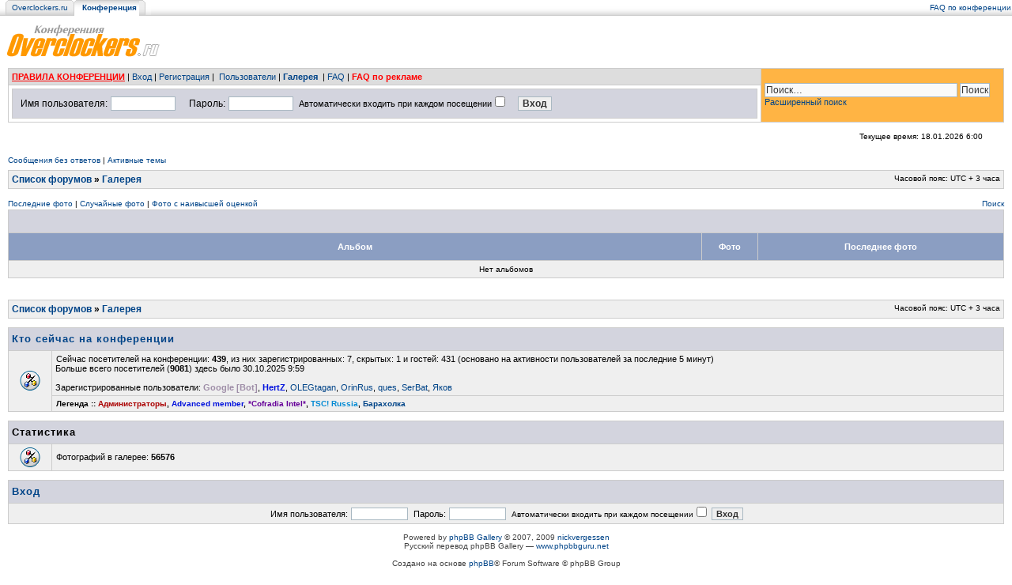

--- FILE ---
content_type: text/html; charset=UTF-8
request_url: https://forums.overclockers.ru/gallery/index.php?sid=31d750f85e29ef75141fa8d8b48deeb7
body_size: 7917
content:
<!DOCTYPE html PUBLIC "-//W3C//DTD XHTML 1.0 Transitional//EN" "http://www.w3.org/TR/xhtml1/DTD/xhtml1-transitional.dtd">
<html xmlns="http://www.w3.org/1999/xhtml" dir="ltr" lang="ru-ru" xml:lang="ru-ru">
<head>

<meta http-equiv="Content-Type" content="text/html; charset=utf-8" />
<meta http-equiv="content-language" content="ru-ru" />
<meta http-equiv="content-style-type" content="text/css" />
<meta http-equiv="imagetoolbar" content="no" />
<meta name="referrer" content="origin-when-crossorigin">
<meta name="resource-type" content="document" />
<meta name="distribution" content="global" />
<meta name="keywords" content="" />
<meta name="description" content="" />

<title>Галерея &bull;  Конференция Overclockers.ru</title>



<link rel="stylesheet" href="../styles/ocss2/theme/stylesheet.css?ver=2" type="text/css" />
<link href="../styles/ocss2/theme/spoiler.css" rel="stylesheet" type="text/css" />

<script type="text/javascript" src="//ajax.googleapis.com/ajax/libs/jquery/1.10.2/jquery.min.js"></script>
<script type="text/javascript" src="../styles/ocss2/template/jquery.cookie.js"></script>
<script type="text/javascript" src="../styles/ocss2/template/jqueryrotate.2.1.js"></script>
<script type="text/javascript" src="../styles/ocss2/template/spoiler.js"></script>
<script type="text/javascript" src="../styles/ocss2/template/spoiler_t2.js"></script>

<script>
    var blck = 'yes';
</script>
<script type="text/javascript"><!--
	var spoiler_show = "[Показать]";
	var spoiler_hide = "[Скрыть]";
//--></script>

<script type="text/javascript">

/*
function sleep(ms) {
  return new Promise(resolve => setTimeout(resolve, ms));
}
async function chkA() {
    var script = document.createElement('script');
    await sleep(15000);
    script.onerror = function(){
        script.onerror = null;
        document.body.removeChild(script);
        $("body").html("<div style=\"background-color: #fff; color: #333; width: 1000px; font-size: 18pt; margin: auto; position:relative; text-align: left; \"><img src=\"//www.overclockers.ru/images/hungry.png\" style=\"display:block; margin:auto\"><h1>Уважаемый посетитель!</h1><p>Мы определили, что вы используете систему удаления рекламы - Adblock, AdGuard или какую-то другую (в т.ч. правленный файл hosts).</p><p>Реклама - единственный источник дохода проекта Overclockers.ru, поэтому нам жизненно важно отображать рекламу на своих страницах.</p><p>Чтобы сайт жил и развивался, мы просим вас отключить блокировку рекламы.<p><br><br>- <a href=\"\">Хорошо, я отключил блокировку</a></p><!--br><p style=\"font-size:15pt\">- <a href=\"abp:subscribe?location=https://www.overclockers.ru/adblock.txt\">Добавить подписку для Adblock</a></p--><br><p style=\"font-size:15pt\">- <a href=\"https://forums.overclockers.ru/ucp.php?mode=login\">У меня есть подписка на конференцию без рекламы</a></p></div>");
    }
    script.src = "https://overclockers.ru/static/js/app-pip.js";
    document.body.appendChild(script);
}


$(function() {
    chkA();
});
*/



function popup(url, width, height, name)
{
	if (!name)
	{
		name = '_popup';
	}

	window.open(url.replace(/&amp;/g, '&'), name, 'height=' + height + ',resizable=yes,scrollbars=yes,width=' + width);
	return false;
}

function jumpto()
{
	var page = prompt('Введите номер страницы, на которую хотите перейти:', '');
	var per_page = '';
	var base_url = '';

	if (page !== null && !isNaN(page) && page == Math.floor(page) && page > 0)
	{
		if (base_url.indexOf('?') == -1)
		{
			document.location.href = base_url + '?start=' + ((page - 1) * per_page);
		}
		else
		{
			document.location.href = base_url.replace(/&amp;/g, '&') + '&start=' + ((page - 1) * per_page);
		}
	}
}

/**
* Find a member
*/
function find_username(url)
{
	popup(url, 760, 570, '_usersearch');
	return false;
}

/**
* Mark/unmark checklist
* id = ID of parent container, name = name prefix, state = state [true/false]
*/
function marklist(id, name, state)
{
	var parent = document.getElementById(id);
	if (!parent)
	{
		eval('parent = document.' + id);
	}

	if (!parent)
	{
		return;
	}

	var rb = parent.getElementsByTagName('input');

	for (var r = 0; r < rb.length; r++)
	{
		if (rb[r].name.substr(0, name.length) == name)
		{
			rb[r].checked = state;
		}
	}
}


function getRandomInt(min, max)
{
	return Math.floor(Math.random() * (max - min + 1)) + min;
}
function initSp2(c)
{
	var c = c || 'body';
	$('div.sp2-head', $(c)).click(function(){
		$(this).toggleClass('unfolded');
		$(this).next('div.sp2-body').slideToggle('fast');
	});
}

$(function() {
    initSp2('body');
	$('a[id^=al\]').each(function(){
		$(this).mousedown(function(e) {
			switch(e.which){
				case 1:
				case 2:
				case 3:
  				$.ajax({ url:'https://www.overclockers.ru/r/ahl/'+$(this).attr('id') });
  			}
  		});
  		});
	$('a[class^=b-\]').each(function(){
		$(this).mousedown(function(e) {
			switch(e.which){
				case 1:
				case 2:
				case 3:
  				$.ajax({ url:'https://www.overclockers.ru/r/ab/'+$(this).attr('class') });
  			}
  		});
  		});
});
</script>

<link rel="alternate" type="application/atom+xml" title="Канал - Галерея" href="../gallery/feed.php?sid=58019f6fa948d96e6512989522631e21" />
	<script type="text/javascript" src="../gallery/plugins/highslide/highslide-full.js"></script>
	<link rel="stylesheet" type="text/css" href="../gallery/plugins/highslide/highslide.css" />
	<script type="text/javascript">
		hs.graphicsDir = '../gallery/plugins/highslide/graphics/';
		hs.align = 'center';
		hs.transitions = ['expand', 'crossfade'];
		hs.fadeInOut = true;
		hs.dimmingOpacity = 0.8;
		hs.outlineType = 'rounded-white';
		hs.captionEval = 'this.thumb.title';
		// This value needs to be set to false, to solve the issue with the highly increasing view counts.
		hs.continuePreloading = false;

		// Add the slideshow providing the controlbar and the thumbstrip
		hs.addSlideshow({
			interval: 5000,
			repeat: false,
			useControls: true,
			fixedControls: 'fit',
			overlayOptions: {
				opacity: .75,
				position: 'top center',
				hideOnMouseOut: true
			}
		});
	</script>

<script>
  (adsbygoogle = window.adsbygoogle || []).push({
    google_ad_client: "ca-pub-6684692793078550",
    enable_page_level_ads: true
  });
</script>

<script>
  (function(i,s,o,g,r,a,m){i['GoogleAnalyticsObject']=r;i[r]=i[r]||function(){
  (i[r].q=i[r].q||[]).push(arguments)},i[r].l=1*new Date();a=s.createElement(o),
  m=s.getElementsByTagName(o)[0];a.async=1;a.src=g;m.parentNode.insertBefore(a,m)
  })(window,document,'script','https://www.google-analytics.com/analytics.js','ga');

  ga('create', 'UA-10978219-1', 'auto');
  ga('send', 'pageview');

</script>

<script>
/**
* Функция, которая отслеживает клики по исходящим ссылк в Analytics.
*/
var trackOutboundLink = function(url) {
   ga('send', 'event', 'outbound', 'click', url, {
     'transport': 'beacon',
     //'hitCallback': function(){document.location = url;}
     'hitCallback': function(){window.open(url);}
   });
}
</script>
<script async src="//pagead2.googlesyndication.com/pagead/js/adsbygoogle.js"></script>

<!-- Yandex.RTB -->
<script>window.yaContextCb=window.yaContextCb||[]</script>
<script src="https://yandex.ru/ads/system/context.js" async></script>

</head>
<!--  -->
<body class="ltr">

<a name="top"></a>

<!-- internal page banner top --><!-- /internal page banner top -->
<div id="yandex_ad_1">

<div id="wrapheader">
<table cellspacing=0 cellpadding=0 width="100%" border="0" height="20" id="mmenu">
  <tr>
    <td><img src="/images/crosslink/m_ns_left1.gif" width="15" height="20" alt=""></td>
    <td nowrap class="mid1"><span class=crosslight><a class="cross" href="https://overclockers.ru/">Overclockers.ru</a></span></td>
    <td><img src="/images/crosslink/m_s_left_2.gif" width="15" height="20" alt=""></td>
    <td nowrap id="midd"><span class=crosslight>&nbsp;<a class="crosssel" href="https://forums.overclockers.ru/"><b>Конференция</b></a>&nbsp;</span></td>

    <!--td><img src="/images/crosslink/m_s_r.gif" width="15" height="20" alt=""></td>
    <td nowrap class="mid1"><span class=crosslight>&nbsp;<a class=cross href="http://people.overclockers.ru/">Персональные страницы</a>&nbsp;</span></td>
    <td><img src="/images/crosslink/m_ns_r.gif" width="15" height="20" alt=""></td>
    <td nowrap class="mid1"><span class=crosslight>&nbsp;<a class=cross href="http://wiki.overclockers.ru/">Wiki</span></a>&nbsp;</td-->
    <td><img src="/images/crosslink/m_ns_r1.gif" width="15" height="20" alt=""></td>
    <!--td class="out" align="left" background="/images/crosslink/m_out.gif">&nbsp;&nbsp;&nbsp;&nbsp;&nbsp;&nbsp;<a href="http://notebook.ru" target="_blank" style="text-decoration:underline; font-size:11pt; font-family:arial,verdana"><B><span style="color:#bc0030">ноутбуки</span> <span style="color:#000">цены</span></b></a><br>
<img src="/images/crosslink/spacer.gif" alt="" height="5" width="1"></td-->

    <td nowrap class="out" background="/images/crosslink/m_out.gif" align=right width="100%">

    <table cellspacing=0 cellpadding=0 width="100%" border="0"><tr><td align="right" nowrap="nowrap"><span class="gensmall" width="100%">
        <a href="faq.php" class="mainmenu">FAQ по конференции</a></tr></table>

     </td>
  </tr>
</table>
<table cellspacing=0 cellpadding=0 width="100%" border="0">
  <tr>
    <td><a href="../index.php?sid=58019f6fa948d96e6512989522631e21" id="logo"><img src="../styles/ocss2/imageset/logo_forum.gif" width="250" height="60" alt="" title="" /></a></td>
    <td align="right"><!-- banner logo --><!-- /banner logo -->

</td>
  </tr>
</table>

	<div id="menubar">

	<table id="login_menu">
		<tr>
	    <td><a href="/viewtopic.php?f=14&t=39069" style="color:red;font-weight:bold;text-decoration:underline">ПРАВИЛА КОНФЕРЕНЦИИ</a> |
<a href="../ucp.php?mode=login&amp;sid=58019f6fa948d96e6512989522631e21">Вход</a> |&nbsp;<a href="../ucp.php?mode=register&amp;sid=58019f6fa948d96e6512989522631e21">Регистрация</a>&nbsp;|
					<!--&nbsp; &nbsp;<a href="../search.php?sid=58019f6fa948d96e6512989522631e21">Поиск</a>-->&nbsp;<a href="../memberlist.php?sid=58019f6fa948d96e6512989522631e21">Пользователи</a>&nbsp;|
					<strong><a href="../gallery/index.php?sid=58019f6fa948d96e6512989522631e21" title="Фотогалерея">Галерея</a>&nbsp;</strong> |
					<a href="../faq.php?sid=58019f6fa948d96e6512989522631e21">FAQ</a>
				
                | <b><a href="https://forums.overclockers.ru/viewtopic.php?f=9&t=564987"><span style="color:red;text-decoration:blink">FAQ по рекламе</span></a></b>
           </td>
           <td rowspan="2"  id="search-box">
			<div>
				<form action="../search.php?sid=58019f6fa948d96e6512989522631e21" method="post" id="search">

					<input name="keywords" id="keywords" style="width:240px" type="text" maxlength="128" title="Ключевые слова" class="inputbox search" value="Поиск…" onclick="if(this.value=='Поиск…')this.value='';" onblur="if(this.value=='')this.value='Поиск…';" />
					<input class="button2" value="Поиск" type="submit" /><br />
					
					<a href="../search.php?sid=58019f6fa948d96e6512989522631e21" title="Параметры расширенного поиска">Расширенный поиск</a> <input type="hidden" name="sid" value="58019f6fa948d96e6512989522631e21" />


				</form>
			</div>
				
			</td>
		</tr>
	<tr>
		<td style="background:#fff;">

	<form method="post" action="../ucp.php?mode=login&amp;sid=58019f6fa948d96e6512989522631e21">
        <table id="login_form" width="100%">
		<tr>
			<td nowrap="true"><span class="genmed">Имя пользователя:</span> <input class="post" type="text" name="username" size="10" />&nbsp;</td>
			<td nowrap="true"> <span class="genmed">Пароль:</span> <input class="post" type="password" name="password" size="10" />&nbsp;  <span class="gensmall">Автоматически входить при каждом посещении</span> <input type="checkbox" class="radio" name="autologin" />&nbsp;</td>
			<td nowrap="true" align="left" width="100%"> <input type="submit" class="btnmain" name="login" value="Вход" /></td></tr></table>
	</form>
   
        </td>
	</tr>

		</table>

	




	<div id="datebar">
		<table width="100%" cellspacing="0">
		<tr>
			<td class="gensmall"></td>
			<td class="gensmall" align="right">Текущее время: 18.01.2026 6:00<br /></td>
		</tr>
		</table>
	</div>
<!-- date bar banner --><!-- banners/overall_header_date_line.html -->
        <!--
	<style>
.needblock {border: solid 2pt #245e98; background-color:#FFFFFF;}
.needblock a {color: #004488; text-decoration: none; font-size: 16px; padding-left: 2px; cursor:pointer;}
.needblock a:hover {color: #000000; text-decoration: underline;}
.clear {clear:both;}
.zerg {padding: 2px 2px 2px 20px;}
</style>
<br />
<br class="clear" />
<table width="100%" cellpadding="0" cellspacing="0" class="needblock">
  <tr>
	<td width="15" style="background-color:#245e99"><img src="/images/anons/anons.png" /></td>
	<td><table width="100%" border="0" cellspacing="4" cellpadding="0">
	<tr>
	<td class="zerg" width="50%" align="left">
		
	 <td class="zerg" width="50%" align="left">
		
	</tr>
	</table>
</td>
	<td width="15" style="background-color:#245e99"><img src="/images/anons/anons2.png" /></td>
  </tr>
</table>


<br clear="all" />
	-->

	<!-- /date bar banner -->

</div>

<!-- middle banner --><!-- /middle banner -->


<div id="wrapcentre">

	
	<p class="searchbar">
		<span style="float: left;"><a href="../search.php?search_id=unanswered&amp;sid=58019f6fa948d96e6512989522631e21">Сообщения без ответов</a> | <a href="../search.php?search_id=active_topics&amp;sid=58019f6fa948d96e6512989522631e21">Активные темы</a></span>
		
	</p>
	

	<br style="clear: both;" />

	<table class="tablebg" width="100%" cellspacing="1" cellpadding="0" style="margin-top: 5px;">
	<tr>
		<td class="row1">
			<p class="breadcrumbs"><a href="../index.php?sid=58019f6fa948d96e6512989522631e21">Список форумов</a> &#187; <a href="../gallery/index.php?sid=58019f6fa948d96e6512989522631e21">Галерея</a></p>
			<p class="datetime">Часовой пояс: UTC + 3 часа </p>
		</td>
	</tr>
	</table>

	<br />
	<p class="searchbar">
		<span style="float: left;"><a href="../gallery/search.php?search_id=recent&amp;sid=58019f6fa948d96e6512989522631e21">Последние фото</a> | <a href="../gallery/search.php?search_id=random&amp;sid=58019f6fa948d96e6512989522631e21">Случайные фото</a> | <a href="../gallery/search.php?search_id=toprated&amp;sid=58019f6fa948d96e6512989522631e21">Фото с наивысшей оценкой</a></span>
		<span style="float: right;"><a href="../gallery/search.php?sid=58019f6fa948d96e6512989522631e21">Поиск</a></span>
	</p>
	<br />
<table class="tablebg" cellspacing="1" width="100%">
<tr>
	<td class="cat" colspan="4" align="right">&nbsp;</td>
</tr>
<tr>
		<th colspan="2" height="20">Альбом</th>
		<th style="width: 60px;">Фото</th>
		<th style="width: 300px;">Последнее фото</th>
</tr>

	<tr>
		<td class="row1" colspan="4" align="center"><p class="gensmall">Нет альбомов</p></td>
	</tr>

</table>
<br />

<script type="text/javascript">
function getElement(iElementId)
{
	if (document.all) 
	{
		return document.all[iElementId];
	}
	if (document.getElementById)
	{
		return document.getElementById(iElementId);
	}
}

function toggleElement(oElement)
{
	if (oElement.style.display == "none")
	{
		oElement.style.display = "";
	}
	else
	{
		oElement.style.display = "none";
	}
}
</script>


<br />

<table class="tablebg" width="100%" cellspacing="1" cellpadding="0" style="margin-top: 5px;">
	<tr>
		<td class="row1">
			<p class="breadcrumbs"><a href="../index.php?sid=58019f6fa948d96e6512989522631e21">Список форумов</a> &#187; <a href="../gallery/index.php?sid=58019f6fa948d96e6512989522631e21">Галерея</a></p>
			<p class="datetime">Часовой пояс: UTC + 3 часа </p>
		</td>
	</tr>
	</table>
	<br clear="all" />

	<table class="tablebg" width="100%" cellspacing="1">
	<tr>
		<td class="cat" colspan="2"><h4><a href="../viewonline.php?sid=58019f6fa948d96e6512989522631e21">Кто сейчас на конференции</a></h4></td>
	</tr>
	<tr>
	
		<td class="row1" rowspan="2" align="center" valign="middle"><img src="../styles/ocss2/theme/images/whosonline.gif" alt="Кто сейчас на конференции" /></td>
	
		<td class="row1" width="100%"><span class="genmed">Сейчас посетителей на конференции: <strong>439</strong>, из них зарегистрированных: 7, скрытых: 1 и гостей: 431 (основано на активности пользователей за последние 5 минут)<br />Больше всего посетителей (<strong>9081</strong>) здесь было 30.10.2025 9:59<br /><br />Зарегистрированные пользователи: <span style="color: #9E8DA7;" class="username-coloured">Google [Bot]</span>, <a href="../memberlist.php?mode=viewprofile&amp;u=88495&amp;sid=58019f6fa948d96e6512989522631e21" style="color: #0011DD;" class="username-coloured">HertZ</a>, <a href="../memberlist.php?mode=viewprofile&amp;u=160820&amp;sid=58019f6fa948d96e6512989522631e21">OLEGtagan</a>, <a href="../memberlist.php?mode=viewprofile&amp;u=307518&amp;sid=58019f6fa948d96e6512989522631e21">OrinRus</a>, <a href="../memberlist.php?mode=viewprofile&amp;u=232588&amp;sid=58019f6fa948d96e6512989522631e21">ques</a>, <a href="../memberlist.php?mode=viewprofile&amp;u=346123&amp;sid=58019f6fa948d96e6512989522631e21">SerBat</a>, <a href="../memberlist.php?mode=viewprofile&amp;u=223978&amp;sid=58019f6fa948d96e6512989522631e21">Яков</a></span></td>
	</tr>
	
		<tr>
			<td class="row1"><b class="gensmall">Легенда :: <a style="color:#AA0000" href="../memberlist.php?mode=group&amp;g=146619&amp;sid=58019f6fa948d96e6512989522631e21">Администраторы</a>, <a style="color:#0011DD" href="../memberlist.php?mode=group&amp;g=146624&amp;sid=58019f6fa948d96e6512989522631e21">Advanced member</a>, <a style="color:#660099" href="../memberlist.php?mode=group&amp;g=77932&amp;sid=58019f6fa948d96e6512989522631e21">*Cofradia Intel*</a>, <a style="color:#0089d3" href="../memberlist.php?mode=group&amp;g=146621&amp;sid=58019f6fa948d96e6512989522631e21">TSC! Russia</a>, <a href="../memberlist.php?mode=group&amp;g=146635&amp;sid=58019f6fa948d96e6512989522631e21">Барахолка</a></b></td>
		</tr>
	
	</table>

	<br clear="all" />

	<table class="tablebg" width="100%" cellspacing="1">
	<tr>
		<td class="cat" colspan="2"><h4>Статистика</h4></td>
	</tr>
	<tr>
		<td class="row1"><img src="../styles/ocss2/theme/images/whosonline.gif" alt="Статистика" /></td>
		<td class="row1" width="100%" valign="middle"><p class="genmed">Фотографий в галерее: <strong>56576</strong></p></td>
	</tr>
	</table>

	<br clear="all" />

	<form method="post" action="../ucp.php?mode=login&amp;sid=58019f6fa948d96e6512989522631e21">
	
	<table class="tablebg" width="100%" cellspacing="1">
	<tr>
		<td class="cat"><h4><a href="../ucp.php?mode=login&amp;sid=58019f6fa948d96e6512989522631e21">Вход</a></h4></td>
	</tr>
	<tr>
		<td class="row1" align="center"><span class="genmed">Имя пользователя:</span> <input class="post" type="text" name="username" size="10" />&nbsp; <span class="genmed">Пароль:</span> <input class="post" type="password" name="password" size="10" />&nbsp;  <span class="gensmall">Автоматически входить при каждом посещении</span> <input type="checkbox" class="radio" name="autologin" />&nbsp; <input type="submit" class="btnmain" name="login" value="Вход" /></td>
	</tr>
	</table>
	
	</form>


<br clear="all" />

<!--
	I request you retain the full copyright notice below including the link to www.flying-bits.org.
	This not only gives respect to the large amount of time given freely by the developer
	but also helps build interest, traffic and use of phpBB Gallery. If you (honestly) cannot retain
	the full copyright I ask you at least leave in place the "Powered by phpBB Gallery" line, with
	"phpBB Gallery" linked to www.flying-bits.org. If you refuse to include even this then support on my
	forums may be affected.

	phpBB Gallery, nickvergessen : 2009
//-->

	<div style="text-align: center; clear: both;"><span class="copyright">
		Powered by <a href="http://www.flying-bits.org/">phpBB Gallery</a> &copy; 2007, 2009 <a href="http://www.flying-bits.org/">nickvergessen</a>
		<br />Русский перевод phpBB Gallery — <a href="http://www.phpbbguru.net/">www.phpbbguru.net</a>
	</span></div>
	<br clear="all" />
	
</div>

<div id="wrapfooter">
	
	<span class="copyright">Создано на основе <a href="http://www.phpbb.com/">phpBB</a>&reg; Forum Software &copy; phpBB Group
	<br /><a href="http://www.phpbbguru.net">Русская поддержка phpBB</a> | <a href="http://www.kolobok.us">Kolobok smiles</a> &copy; Aiwan</span>
        <br /><br />
<!--LiveInternet counter--><script language="JavaScript"><!--
document.write('<a href="http://www.liveinternet.ru/click" '+
'target=_blank style="position: fixed; left:-9999px"><img src="//counter.yadro.ru/hit?t54.2;r'+
escape(document.referrer)+((typeof(screen)=='undefined')?'':
';s'+screen.width+'*'+screen.height+'*'+(screen.colorDepth?
screen.colorDepth:screen.pixelDepth))+';'+Math.random()+
'" alt="liveinternet.ru: показано число просмотров и посетителей за 24 часа" '+
'border=0 width=88 height=31></a>')//--></script><!--/LiveInternet-->



<!-- Yandex.Metrika counter -->
<script type="text/javascript" >
    (function (d, w, c) {
        (w[c] = w[c] || []).push(function() {
            try {
                w.yaCounter24362446 = new Ya.Metrika({
                    id:24362446,
                    clickmap:true,
                    trackLinks:true,
                    accurateTrackBounce:true,
                    trackHash:true
                });
            } catch(e) { }
        });
        var n = d.getElementsByTagName("script")[0],
            s = d.createElement("script"),
            f = function () { n.parentNode.insertBefore(s, n); };
        s.type = "text/javascript";
        s.async = true;
        s.src = "https://cdn.jsdelivr.net/npm/yandex-metrica-watch/watch.js";

        if (w.opera == "[object Opera]") {
            d.addEventListener("DOMContentLoaded", f, false);
        } else { f(); }
    })(document, window, "yandex_metrika_callbacks");
</script>
<noscript><div><img src="https://mc.yandex.ru/watch/24362446" style="position:absolute; left:-9999px;" alt="" /></div></noscript>
<!-- /Yandex.Metrika counter -->

</div>
</div>

</div>

<noscript><h1>Для нормальной работы сайта включите JavaScript в браузере</h1></noscript>
<div class=".adsbygoogle"><p></p></div>
</body>
</html>

--- FILE ---
content_type: text/html; charset=utf-8
request_url: https://www.google.com/recaptcha/api2/aframe
body_size: 256
content:
<!DOCTYPE HTML><html><head><meta http-equiv="content-type" content="text/html; charset=UTF-8"></head><body><script nonce="psUZFT52blwNziW-aFr-ag">/** Anti-fraud and anti-abuse applications only. See google.com/recaptcha */ try{var clients={'sodar':'https://pagead2.googlesyndication.com/pagead/sodar?'};window.addEventListener("message",function(a){try{if(a.source===window.parent){var b=JSON.parse(a.data);var c=clients[b['id']];if(c){var d=document.createElement('img');d.src=c+b['params']+'&rc='+(localStorage.getItem("rc::a")?sessionStorage.getItem("rc::b"):"");window.document.body.appendChild(d);sessionStorage.setItem("rc::e",parseInt(sessionStorage.getItem("rc::e")||0)+1);localStorage.setItem("rc::h",'1768705240259');}}}catch(b){}});window.parent.postMessage("_grecaptcha_ready", "*");}catch(b){}</script></body></html>